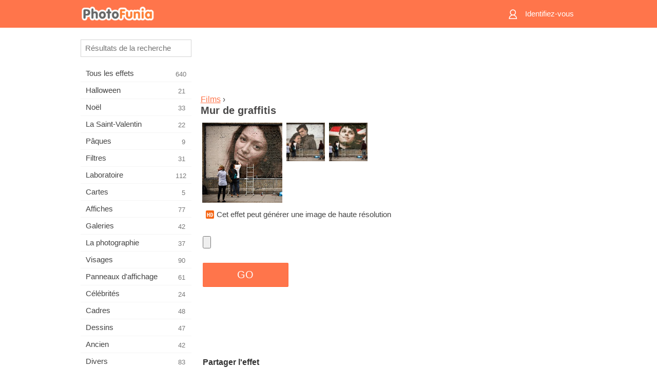

--- FILE ---
content_type: text/html; charset=utf-8
request_url: https://www.google.com/recaptcha/api2/aframe
body_size: 268
content:
<!DOCTYPE HTML><html><head><meta http-equiv="content-type" content="text/html; charset=UTF-8"></head><body><script nonce="C_aLXM5akCov0HTD-BDZBg">/** Anti-fraud and anti-abuse applications only. See google.com/recaptcha */ try{var clients={'sodar':'https://pagead2.googlesyndication.com/pagead/sodar?'};window.addEventListener("message",function(a){try{if(a.source===window.parent){var b=JSON.parse(a.data);var c=clients[b['id']];if(c){var d=document.createElement('img');d.src=c+b['params']+'&rc='+(localStorage.getItem("rc::a")?sessionStorage.getItem("rc::b"):"");window.document.body.appendChild(d);sessionStorage.setItem("rc::e",parseInt(sessionStorage.getItem("rc::e")||0)+1);localStorage.setItem("rc::h",'1769225449772');}}}catch(b){}});window.parent.postMessage("_grecaptcha_ready", "*");}catch(b){}</script></body></html>